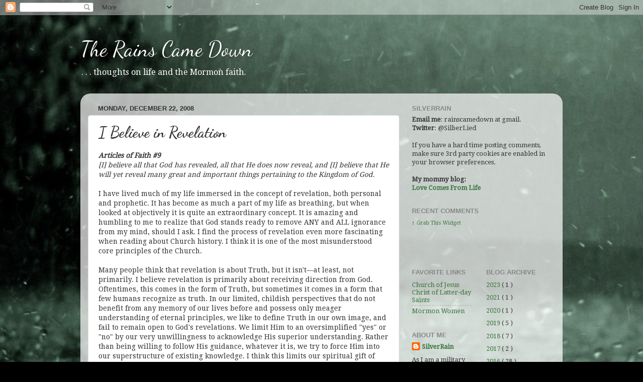

--- FILE ---
content_type: text/javascript; charset=UTF-8
request_url: https://rainscamedown.blogspot.com/feeds/comments/default?alt=json-in-script&callback=showrecentcomments
body_size: 8042
content:
// API callback
showrecentcomments({"version":"1.0","encoding":"UTF-8","feed":{"xmlns":"http://www.w3.org/2005/Atom","xmlns$openSearch":"http://a9.com/-/spec/opensearchrss/1.0/","xmlns$gd":"http://schemas.google.com/g/2005","id":{"$t":"tag:blogger.com,1999:blog-3270245506969727628.comments"},"updated":{"$t":"2024-03-27T06:51:19.327-06:00"},"title":{"type":"text","$t":"The Rains Came Down"},"link":[{"rel":"http://schemas.google.com/g/2005#feed","type":"application/atom+xml","href":"https:\/\/rainscamedown.blogspot.com\/feeds\/comments\/default"},{"rel":"self","type":"application/atom+xml","href":"https:\/\/www.blogger.com\/feeds\/3270245506969727628\/comments\/default?alt=json-in-script"},{"rel":"alternate","type":"text/html","href":"http:\/\/rainscamedown.blogspot.com\/"},{"rel":"hub","href":"http://pubsubhubbub.appspot.com/"},{"rel":"next","type":"application/atom+xml","href":"https:\/\/www.blogger.com\/feeds\/3270245506969727628\/comments\/default?alt=json-in-script\u0026start-index=26\u0026max-results=25"}],"author":[{"name":{"$t":"SilverRain"},"uri":{"$t":"http:\/\/www.blogger.com\/profile\/00580230961425635077"},"email":{"$t":"noreply@blogger.com"},"gd$image":{"rel":"http://schemas.google.com/g/2005#thumbnail","width":"16","height":"16","src":"https:\/\/img1.blogblog.com\/img\/b16-rounded.gif"}}],"generator":{"version":"7.00","uri":"http://www.blogger.com","$t":"Blogger"},"openSearch$totalResults":{"$t":"2318"},"openSearch$startIndex":{"$t":"1"},"openSearch$itemsPerPage":{"$t":"25"},"entry":[{"id":{"$t":"tag:blogger.com,1999:blog-3270245506969727628.post-2300067462486113096"},"published":{"$t":"2023-04-25T18:08:43.163-06:00"},"updated":{"$t":"2023-04-25T18:08:43.163-06:00"},"title":{"type":"text","$t":"I completely understand and empathize with you per..."},"summary":{"type":"text","$t":"I completely understand and empathize with you perspective here. Peace be the journey. - Matt W. from newcoolthang"},"link":[{"rel":"edit","type":"application/atom+xml","href":"https:\/\/www.blogger.com\/feeds\/3270245506969727628\/2732971483391480478\/comments\/default\/2300067462486113096"},{"rel":"self","type":"application/atom+xml","href":"https:\/\/www.blogger.com\/feeds\/3270245506969727628\/2732971483391480478\/comments\/default\/2300067462486113096"},{"rel":"alternate","type":"text/html","href":"https:\/\/rainscamedown.blogspot.com\/2023\/04\/the-pain-of-shining-light.html?showComment=1682467723163#c2300067462486113096","title":""}],"author":[{"name":{"$t":"Larke Witten"},"uri":{"$t":"https:\/\/www.blogger.com\/profile\/00446106361530533179"},"email":{"$t":"noreply@blogger.com"},"gd$image":{"rel":"http://schemas.google.com/g/2005#thumbnail","width":"16","height":"16","src":"https:\/\/img1.blogblog.com\/img\/b16-rounded.gif"}}],"thr$in-reply-to":{"xmlns$thr":"http://purl.org/syndication/thread/1.0","href":"https:\/\/rainscamedown.blogspot.com\/2023\/04\/the-pain-of-shining-light.html","ref":"tag:blogger.com,1999:blog-3270245506969727628.post-2732971483391480478","source":"http://www.blogger.com/feeds/3270245506969727628/posts/default/2732971483391480478","type":"text/html"},"gd$extendedProperty":[{"name":"blogger.itemClass","value":"pid-1222365156"},{"name":"blogger.displayTime","value":"Apr 25, 2023, 6:08:00 PM"}]},{"id":{"$t":"tag:blogger.com,1999:blog-3270245506969727628.post-5381954585317793639"},"published":{"$t":"2022-03-03T07:59:35.577-07:00"},"updated":{"$t":"2022-03-03T07:59:35.577-07:00"},"title":{"type":"text","$t":"One thing that you might find interesting is the o..."},"summary":{"type":"text","$t":"One thing that you might find interesting is the origin of the couplet about obedience and exact obedience:\u003Cbr \/\u003E\u003Cbr \/\u003EAccording to Tanner Skousen, the phrase in question was spoken at an MTC talk given by Wendy Watson Nelson (not Elder) in May of 2011.\u003Cbr \/\u003E\u003Cbr \/\u003Ehttp:\/\/www.missionsite.net\/eldertannerskousen\/viewletter\/105446\u003Cbr \/\u003E\u003Cbr \/\u003EElder Nelson’s use of the same phrase shows up in a talk "},"link":[{"rel":"edit","type":"application/atom+xml","href":"https:\/\/www.blogger.com\/feeds\/3270245506969727628\/7855853015158764347\/comments\/default\/5381954585317793639"},{"rel":"self","type":"application/atom+xml","href":"https:\/\/www.blogger.com\/feeds\/3270245506969727628\/7855853015158764347\/comments\/default\/5381954585317793639"},{"rel":"alternate","type":"text/html","href":"https:\/\/rainscamedown.blogspot.com\/2020\/04\/why-you-cant-fast-your-way-into-getting.html?showComment=1646319575577#c5381954585317793639","title":""}],"author":[{"name":{"$t":"Mary Bliss"},"uri":{"$t":"https:\/\/www.blogger.com\/profile\/08273585058125450521"},"email":{"$t":"noreply@blogger.com"},"gd$image":{"rel":"http://schemas.google.com/g/2005#thumbnail","width":"16","height":"16","src":"https:\/\/img1.blogblog.com\/img\/b16-rounded.gif"}}],"thr$in-reply-to":{"xmlns$thr":"http://purl.org/syndication/thread/1.0","href":"https:\/\/rainscamedown.blogspot.com\/2020\/04\/why-you-cant-fast-your-way-into-getting.html","ref":"tag:blogger.com,1999:blog-3270245506969727628.post-7855853015158764347","source":"http://www.blogger.com/feeds/3270245506969727628/posts/default/7855853015158764347","type":"text/html"},"gd$extendedProperty":[{"name":"blogger.itemClass","value":"pid-901908885"},{"name":"blogger.displayTime","value":"Mar 3, 2022, 7:59:00 AM"}]},{"id":{"$t":"tag:blogger.com,1999:blog-3270245506969727628.post-2867364149027720987"},"published":{"$t":"2021-10-02T04:25:57.870-06:00"},"updated":{"$t":"2021-10-02T04:25:57.870-06:00"},"title":{"type":"text","$t":"Thank you for sharing this. "},"summary":{"type":"text","$t":"Thank you for sharing this. "},"link":[{"rel":"edit","type":"application/atom+xml","href":"https:\/\/www.blogger.com\/feeds\/3270245506969727628\/4847126201704503536\/comments\/default\/2867364149027720987"},{"rel":"self","type":"application/atom+xml","href":"https:\/\/www.blogger.com\/feeds\/3270245506969727628\/4847126201704503536\/comments\/default\/2867364149027720987"},{"rel":"alternate","type":"text/html","href":"https:\/\/rainscamedown.blogspot.com\/2021\/08\/trowels-and-muskets.html?showComment=1633170357870#c2867364149027720987","title":""}],"author":[{"name":{"$t":"Stephen R Marsh."},"uri":{"$t":"https:\/\/www.blogger.com\/profile\/05797815983666267602"},"email":{"$t":"noreply@blogger.com"},"gd$image":{"rel":"http://schemas.google.com/g/2005#thumbnail","width":"16","height":"16","src":"https:\/\/img1.blogblog.com\/img\/b16-rounded.gif"}}],"thr$in-reply-to":{"xmlns$thr":"http://purl.org/syndication/thread/1.0","href":"https:\/\/rainscamedown.blogspot.com\/2021\/08\/trowels-and-muskets.html","ref":"tag:blogger.com,1999:blog-3270245506969727628.post-4847126201704503536","source":"http://www.blogger.com/feeds/3270245506969727628/posts/default/4847126201704503536","type":"text/html"},"gd$extendedProperty":[{"name":"blogger.itemClass","value":"pid-2062004357"},{"name":"blogger.displayTime","value":"Oct 2, 2021, 4:25:00 AM"}]},{"id":{"$t":"tag:blogger.com,1999:blog-3270245506969727628.post-1633757324718771409"},"published":{"$t":"2021-09-02T01:14:04.653-06:00"},"updated":{"$t":"2021-09-02T01:14:04.653-06:00"},"title":{"type":"text","$t":"Thank you for sharing this. These are my feelings ..."},"summary":{"type":"text","$t":"Thank you for sharing this. These are my feelings exactly, but I could never find the right words. We are all broken in some way but you must never feel that you are beyond God\u0026#39;s love and infinite power to heal."},"link":[{"rel":"edit","type":"application/atom+xml","href":"https:\/\/www.blogger.com\/feeds\/3270245506969727628\/4847126201704503536\/comments\/default\/1633757324718771409"},{"rel":"self","type":"application/atom+xml","href":"https:\/\/www.blogger.com\/feeds\/3270245506969727628\/4847126201704503536\/comments\/default\/1633757324718771409"},{"rel":"alternate","type":"text/html","href":"https:\/\/rainscamedown.blogspot.com\/2021\/08\/trowels-and-muskets.html?showComment=1630566844653#c1633757324718771409","title":""}],"author":[{"name":{"$t":"Greg Hendricks"},"uri":{"$t":"https:\/\/www.blogger.com\/profile\/07645043081238333694"},"email":{"$t":"noreply@blogger.com"},"gd$image":{"rel":"http://schemas.google.com/g/2005#thumbnail","width":"16","height":"16","src":"https:\/\/img1.blogblog.com\/img\/b16-rounded.gif"}}],"thr$in-reply-to":{"xmlns$thr":"http://purl.org/syndication/thread/1.0","href":"https:\/\/rainscamedown.blogspot.com\/2021\/08\/trowels-and-muskets.html","ref":"tag:blogger.com,1999:blog-3270245506969727628.post-4847126201704503536","source":"http://www.blogger.com/feeds/3270245506969727628/posts/default/4847126201704503536","type":"text/html"},"gd$extendedProperty":[{"name":"blogger.itemClass","value":"pid-327811095"},{"name":"blogger.displayTime","value":"Sep 2, 2021, 1:14:00 AM"}]},{"id":{"$t":"tag:blogger.com,1999:blog-3270245506969727628.post-6041830143070587009"},"published":{"$t":"2021-08-31T11:38:43.750-06:00"},"updated":{"$t":"2021-08-31T11:38:43.750-06:00"},"title":{"type":"text","$t":"Way to persevere!"},"summary":{"type":"text","$t":"Way to persevere!"},"link":[{"rel":"edit","type":"application/atom+xml","href":"https:\/\/www.blogger.com\/feeds\/3270245506969727628\/4847126201704503536\/comments\/default\/6041830143070587009"},{"rel":"self","type":"application/atom+xml","href":"https:\/\/www.blogger.com\/feeds\/3270245506969727628\/4847126201704503536\/comments\/default\/6041830143070587009"},{"rel":"alternate","type":"text/html","href":"https:\/\/rainscamedown.blogspot.com\/2021\/08\/trowels-and-muskets.html?showComment=1630431523750#c6041830143070587009","title":""}],"author":[{"name":{"$t":"Roger Pack"},"uri":{"$t":"https:\/\/www.blogger.com\/profile\/01578246846716577925"},"email":{"$t":"noreply@blogger.com"},"gd$image":{"rel":"http://schemas.google.com/g/2005#thumbnail","width":"16","height":"16","src":"https:\/\/img1.blogblog.com\/img\/b16-rounded.gif"}}],"thr$in-reply-to":{"xmlns$thr":"http://purl.org/syndication/thread/1.0","href":"https:\/\/rainscamedown.blogspot.com\/2021\/08\/trowels-and-muskets.html","ref":"tag:blogger.com,1999:blog-3270245506969727628.post-4847126201704503536","source":"http://www.blogger.com/feeds/3270245506969727628/posts/default/4847126201704503536","type":"text/html"},"gd$extendedProperty":[{"name":"blogger.itemClass","value":"pid-1540352809"},{"name":"blogger.displayTime","value":"Aug 31, 2021, 11:38:00 AM"}]},{"id":{"$t":"tag:blogger.com,1999:blog-3270245506969727628.post-305075050413501875"},"published":{"$t":"2020-10-14T16:50:11.217-06:00"},"updated":{"$t":"2020-10-14T16:50:11.217-06:00"},"title":{"type":"text","$t":"Well said."},"summary":{"type":"text","$t":"Well said."},"link":[{"rel":"edit","type":"application/atom+xml","href":"https:\/\/www.blogger.com\/feeds\/3270245506969727628\/7855853015158764347\/comments\/default\/305075050413501875"},{"rel":"self","type":"application/atom+xml","href":"https:\/\/www.blogger.com\/feeds\/3270245506969727628\/7855853015158764347\/comments\/default\/305075050413501875"},{"rel":"alternate","type":"text/html","href":"https:\/\/rainscamedown.blogspot.com\/2020\/04\/why-you-cant-fast-your-way-into-getting.html?showComment=1602715811217#c305075050413501875","title":""}],"author":[{"name":{"$t":"Yvonne Stephenson"},"uri":{"$t":"https:\/\/www.blogger.com\/profile\/14604335434167862809"},"email":{"$t":"noreply@blogger.com"},"gd$image":{"rel":"http://schemas.google.com/g/2005#thumbnail","width":"23","height":"32","src":"\/\/blogger.googleusercontent.com\/img\/b\/R29vZ2xl\/AVvXsEg87todI3GvdJ5gW1oacqBZU5xt7zjVeoz1WhFL-bHI5yJhP3TIe9RnCQ6Ic4kdlvXdg3_x-Wa9eOgknl-hncLi5WutqtwiaYvuVvufEpw31lHclHv61783T-2ZINnwEw\/s113\/20150519_152707+Yvonne.webp"}}],"thr$in-reply-to":{"xmlns$thr":"http://purl.org/syndication/thread/1.0","href":"https:\/\/rainscamedown.blogspot.com\/2020\/04\/why-you-cant-fast-your-way-into-getting.html","ref":"tag:blogger.com,1999:blog-3270245506969727628.post-7855853015158764347","source":"http://www.blogger.com/feeds/3270245506969727628/posts/default/7855853015158764347","type":"text/html"},"gd$extendedProperty":[{"name":"blogger.itemClass","value":"pid-757930714"},{"name":"blogger.displayTime","value":"Oct 14, 2020, 4:50:00 PM"}]},{"id":{"$t":"tag:blogger.com,1999:blog-3270245506969727628.post-8751140698519106304"},"published":{"$t":"2020-09-07T20:35:14.168-06:00"},"updated":{"$t":"2020-09-07T20:35:14.168-06:00"},"title":{"type":"text","$t":"Well, it is now September.  I wish we could say th..."},"summary":{"type":"text","$t":"Well, it is now September.  I wish we could say this worked, but we probably won\u0026#39;t hear about this fast for a while.  "},"link":[{"rel":"edit","type":"application/atom+xml","href":"https:\/\/www.blogger.com\/feeds\/3270245506969727628\/7855853015158764347\/comments\/default\/8751140698519106304"},{"rel":"self","type":"application/atom+xml","href":"https:\/\/www.blogger.com\/feeds\/3270245506969727628\/7855853015158764347\/comments\/default\/8751140698519106304"},{"rel":"alternate","type":"text/html","href":"https:\/\/rainscamedown.blogspot.com\/2020\/04\/why-you-cant-fast-your-way-into-getting.html?showComment=1599532514168#c8751140698519106304","title":""}],"author":[{"name":{"$t":"BrianG"},"uri":{"$t":"https:\/\/www.blogger.com\/profile\/11883278789876067947"},"email":{"$t":"noreply@blogger.com"},"gd$image":{"rel":"http://schemas.google.com/g/2005#thumbnail","width":"16","height":"16","src":"https:\/\/img1.blogblog.com\/img\/b16-rounded.gif"}}],"thr$in-reply-to":{"xmlns$thr":"http://purl.org/syndication/thread/1.0","href":"https:\/\/rainscamedown.blogspot.com\/2020\/04\/why-you-cant-fast-your-way-into-getting.html","ref":"tag:blogger.com,1999:blog-3270245506969727628.post-7855853015158764347","source":"http://www.blogger.com/feeds/3270245506969727628/posts/default/7855853015158764347","type":"text/html"},"gd$extendedProperty":[{"name":"blogger.itemClass","value":"pid-339984660"},{"name":"blogger.displayTime","value":"Sep 7, 2020, 8:35:00 PM"}]},{"id":{"$t":"tag:blogger.com,1999:blog-3270245506969727628.post-1066036663323739997"},"published":{"$t":"2020-08-28T07:52:48.066-06:00"},"updated":{"$t":"2020-08-28T07:52:48.066-06:00"},"title":{"type":"text","$t":"No, it means the marriage is dead and you should e..."},"summary":{"type":"text","$t":"No, it means the marriage is dead and you should either decide to fix it or decide to leave. There is no justification for cheating."},"link":[{"rel":"edit","type":"application/atom+xml","href":"https:\/\/www.blogger.com\/feeds\/3270245506969727628\/6257173986033857772\/comments\/default\/1066036663323739997"},{"rel":"self","type":"application/atom+xml","href":"https:\/\/www.blogger.com\/feeds\/3270245506969727628\/6257173986033857772\/comments\/default\/1066036663323739997"},{"rel":"alternate","type":"text/html","href":"https:\/\/rainscamedown.blogspot.com\/2010\/02\/cheating-and-abuse.html?showComment=1598622768066#c1066036663323739997","title":""},{"rel":"related","type":"application/atom+xml","href":"https:\/\/www.blogger.com\/feeds\/3270245506969727628\/6257173986033857772\/comments\/default\/3250761462150017885"}],"author":[{"name":{"$t":"Jump"},"uri":{"$t":"https:\/\/www.blogger.com\/profile\/02134762993913873794"},"email":{"$t":"noreply@blogger.com"},"gd$image":{"rel":"http://schemas.google.com/g/2005#thumbnail","width":"28","height":"32","src":"\/\/blogger.googleusercontent.com\/img\/b\/R29vZ2xl\/AVvXsEjcFXAMtNEG8V5aMnCQPQoSL_K1Vk9coroUHYto7ecuXoz_qujMhpc99GleQYyo1OawqO2pCn_mM8kZ1gptu9mJRdRxLsqZ-FVZtHzrRW2dmRIVgOG5tNi3NAc7Ntjp9A\/s220\/jump.jpg"}}],"thr$in-reply-to":{"xmlns$thr":"http://purl.org/syndication/thread/1.0","href":"https:\/\/rainscamedown.blogspot.com\/2010\/02\/cheating-and-abuse.html","ref":"tag:blogger.com,1999:blog-3270245506969727628.post-6257173986033857772","source":"http://www.blogger.com/feeds/3270245506969727628/posts/default/6257173986033857772","type":"text/html"},"gd$extendedProperty":[{"name":"blogger.itemClass","value":"pid-2119666873"},{"name":"blogger.displayTime","value":"Aug 28, 2020, 7:52:00 AM"}]},{"id":{"$t":"tag:blogger.com,1999:blog-3270245506969727628.post-8660681246706479015"},"published":{"$t":"2020-08-28T07:22:44.457-06:00"},"updated":{"$t":"2020-08-28T07:22:44.457-06:00"},"title":{"type":"text","$t":"I would point out that marrying just for appearanc..."},"summary":{"type":"text","$t":"I would point out that marrying just for appearance will usually result in suffering for the man in question (ask anyone who made the mistake of marrying a gold-digger just because she was pretty when they first met). \u003Cbr \/\u003E\u003Cbr \/\u003EWhen these days it\u0026#39;s so easy to upgrade your natural looks via makeup, surgery, diet, gym, etc, choosing a partner just for appearance is idiotic. You can buy beauty"},"link":[{"rel":"edit","type":"application/atom+xml","href":"https:\/\/www.blogger.com\/feeds\/3270245506969727628\/3122463305856093752\/comments\/default\/8660681246706479015"},{"rel":"self","type":"application/atom+xml","href":"https:\/\/www.blogger.com\/feeds\/3270245506969727628\/3122463305856093752\/comments\/default\/8660681246706479015"},{"rel":"alternate","type":"text/html","href":"https:\/\/rainscamedown.blogspot.com\/2013\/11\/dear-men-youre-breaking-our-hearts.html?showComment=1598620964457#c8660681246706479015","title":""}],"author":[{"name":{"$t":"Jump"},"uri":{"$t":"https:\/\/www.blogger.com\/profile\/02134762993913873794"},"email":{"$t":"noreply@blogger.com"},"gd$image":{"rel":"http://schemas.google.com/g/2005#thumbnail","width":"28","height":"32","src":"\/\/blogger.googleusercontent.com\/img\/b\/R29vZ2xl\/AVvXsEjcFXAMtNEG8V5aMnCQPQoSL_K1Vk9coroUHYto7ecuXoz_qujMhpc99GleQYyo1OawqO2pCn_mM8kZ1gptu9mJRdRxLsqZ-FVZtHzrRW2dmRIVgOG5tNi3NAc7Ntjp9A\/s220\/jump.jpg"}}],"thr$in-reply-to":{"xmlns$thr":"http://purl.org/syndication/thread/1.0","href":"https:\/\/rainscamedown.blogspot.com\/2013\/11\/dear-men-youre-breaking-our-hearts.html","ref":"tag:blogger.com,1999:blog-3270245506969727628.post-3122463305856093752","source":"http://www.blogger.com/feeds/3270245506969727628/posts/default/3122463305856093752","type":"text/html"},"gd$extendedProperty":[{"name":"blogger.itemClass","value":"pid-2119666873"},{"name":"blogger.displayTime","value":"Aug 28, 2020, 7:22:00 AM"}]},{"id":{"$t":"tag:blogger.com,1999:blog-3270245506969727628.post-2752079720435657765"},"published":{"$t":"2020-08-28T06:55:05.555-06:00"},"updated":{"$t":"2020-08-28T06:55:05.555-06:00"},"title":{"type":"text","$t":"I know it\u0026#39;s been a few years, but thank you fo..."},"summary":{"type":"text","$t":"I know it\u0026#39;s been a few years, but thank you for writing this. I\u0026#39;ve spent most of my life watching lazy, arrogant, parasitic, evil people getting things handed to them on a plate. In comparison, I have tried to do everything the \u0026#39;right\u0026#39; way, have worked myself into the ground, have received practically no support or help from anyone, and I have none of the things I wanted in life. "},"link":[{"rel":"edit","type":"application/atom+xml","href":"https:\/\/www.blogger.com\/feeds\/3270245506969727628\/5946568656932522847\/comments\/default\/2752079720435657765"},{"rel":"self","type":"application/atom+xml","href":"https:\/\/www.blogger.com\/feeds\/3270245506969727628\/5946568656932522847\/comments\/default\/2752079720435657765"},{"rel":"alternate","type":"text/html","href":"https:\/\/rainscamedown.blogspot.com\/2016\/09\/the-non-prodigal-one.html?showComment=1598619305555#c2752079720435657765","title":""}],"author":[{"name":{"$t":"Jump"},"uri":{"$t":"https:\/\/www.blogger.com\/profile\/02134762993913873794"},"email":{"$t":"noreply@blogger.com"},"gd$image":{"rel":"http://schemas.google.com/g/2005#thumbnail","width":"28","height":"32","src":"\/\/blogger.googleusercontent.com\/img\/b\/R29vZ2xl\/AVvXsEjcFXAMtNEG8V5aMnCQPQoSL_K1Vk9coroUHYto7ecuXoz_qujMhpc99GleQYyo1OawqO2pCn_mM8kZ1gptu9mJRdRxLsqZ-FVZtHzrRW2dmRIVgOG5tNi3NAc7Ntjp9A\/s220\/jump.jpg"}}],"thr$in-reply-to":{"xmlns$thr":"http://purl.org/syndication/thread/1.0","href":"https:\/\/rainscamedown.blogspot.com\/2016\/09\/the-non-prodigal-one.html","ref":"tag:blogger.com,1999:blog-3270245506969727628.post-5946568656932522847","source":"http://www.blogger.com/feeds/3270245506969727628/posts/default/5946568656932522847","type":"text/html"},"gd$extendedProperty":[{"name":"blogger.itemClass","value":"pid-2119666873"},{"name":"blogger.displayTime","value":"Aug 28, 2020, 6:55:00 AM"}]},{"id":{"$t":"tag:blogger.com,1999:blog-3270245506969727628.post-9189655541816726349"},"published":{"$t":"2020-05-27T12:16:37.387-06:00"},"updated":{"$t":"2020-05-27T12:16:37.387-06:00"},"title":{"type":"text","$t":"SilverRain. You articulated something I have come ..."},"summary":{"type":"text","$t":"SilverRain. You articulated something I have come to understand over the years. God will do what He knows to be best in most cases when our prayers for whatever cause ascend to Him. My wife and I pray nightly for an end to the current pandemic. I pray nightly asking God to heal my wife of the problems she has with her degenerating hip. Neither petition has been granted. It is not something I "},"link":[{"rel":"edit","type":"application/atom+xml","href":"https:\/\/www.blogger.com\/feeds\/3270245506969727628\/7855853015158764347\/comments\/default\/9189655541816726349"},{"rel":"self","type":"application/atom+xml","href":"https:\/\/www.blogger.com\/feeds\/3270245506969727628\/7855853015158764347\/comments\/default\/9189655541816726349"},{"rel":"alternate","type":"text/html","href":"https:\/\/rainscamedown.blogspot.com\/2020\/04\/why-you-cant-fast-your-way-into-getting.html?showComment=1590603397387#c9189655541816726349","title":""}],"author":[{"name":{"$t":"Glenn Thigpen"},"uri":{"$t":"https:\/\/www.blogger.com\/profile\/16289698106336334148"},"email":{"$t":"noreply@blogger.com"},"gd$image":{"rel":"http://schemas.google.com/g/2005#thumbnail","width":"16","height":"16","src":"https:\/\/img1.blogblog.com\/img\/b16-rounded.gif"}}],"thr$in-reply-to":{"xmlns$thr":"http://purl.org/syndication/thread/1.0","href":"https:\/\/rainscamedown.blogspot.com\/2020\/04\/why-you-cant-fast-your-way-into-getting.html","ref":"tag:blogger.com,1999:blog-3270245506969727628.post-7855853015158764347","source":"http://www.blogger.com/feeds/3270245506969727628/posts/default/7855853015158764347","type":"text/html"},"gd$extendedProperty":[{"name":"blogger.itemClass","value":"pid-641741898"},{"name":"blogger.displayTime","value":"May 27, 2020, 12:16:00 PM"}]},{"id":{"$t":"tag:blogger.com,1999:blog-3270245506969727628.post-1391175369806292634"},"published":{"$t":"2020-05-09T16:09:05.169-06:00"},"updated":{"$t":"2020-05-09T16:09:05.169-06:00"},"title":{"type":"text","$t":"This is not the first article I\u0026#39;ve read here, ..."},"summary":{"type":"text","$t":"This is not the first article I\u0026#39;ve read here, and even though it\u0026#39;s been a while, I find myself once again thinking, this feels honest, courageous, intelligent and very insightful.  Making it a point to come back here more often.  Thank you for sharing your thought provoking and inspiring insights."},"link":[{"rel":"edit","type":"application/atom+xml","href":"https:\/\/www.blogger.com\/feeds\/3270245506969727628\/7855853015158764347\/comments\/default\/1391175369806292634"},{"rel":"self","type":"application/atom+xml","href":"https:\/\/www.blogger.com\/feeds\/3270245506969727628\/7855853015158764347\/comments\/default\/1391175369806292634"},{"rel":"alternate","type":"text/html","href":"https:\/\/rainscamedown.blogspot.com\/2020\/04\/why-you-cant-fast-your-way-into-getting.html?showComment=1589062145169#c1391175369806292634","title":""}],"author":[{"name":{"$t":"Rui Belo"},"uri":{"$t":"https:\/\/www.blogger.com\/profile\/14498421327217189607"},"email":{"$t":"noreply@blogger.com"},"gd$image":{"rel":"http://schemas.google.com/g/2005#thumbnail","width":"16","height":"16","src":"https:\/\/img1.blogblog.com\/img\/b16-rounded.gif"}}],"thr$in-reply-to":{"xmlns$thr":"http://purl.org/syndication/thread/1.0","href":"https:\/\/rainscamedown.blogspot.com\/2020\/04\/why-you-cant-fast-your-way-into-getting.html","ref":"tag:blogger.com,1999:blog-3270245506969727628.post-7855853015158764347","source":"http://www.blogger.com/feeds/3270245506969727628/posts/default/7855853015158764347","type":"text/html"},"gd$extendedProperty":[{"name":"blogger.itemClass","value":"pid-340974815"},{"name":"blogger.displayTime","value":"May 9, 2020, 4:09:00 PM"}]},{"id":{"$t":"tag:blogger.com,1999:blog-3270245506969727628.post-7342390805472818013"},"published":{"$t":"2020-04-10T16:41:06.198-06:00"},"updated":{"$t":"2020-04-10T16:41:06.198-06:00"},"title":{"type":"text","$t":"Wonderful  Inspiring and educational and just wond..."},"summary":{"type":"text","$t":"Wonderful  Inspiring and educational and just wonderful!  \u003Cbr \/\u003E"},"link":[{"rel":"edit","type":"application/atom+xml","href":"https:\/\/www.blogger.com\/feeds\/3270245506969727628\/7855853015158764347\/comments\/default\/7342390805472818013"},{"rel":"self","type":"application/atom+xml","href":"https:\/\/www.blogger.com\/feeds\/3270245506969727628\/7855853015158764347\/comments\/default\/7342390805472818013"},{"rel":"alternate","type":"text/html","href":"https:\/\/rainscamedown.blogspot.com\/2020\/04\/why-you-cant-fast-your-way-into-getting.html?showComment=1586558466198#c7342390805472818013","title":""}],"author":[{"name":{"$t":"Mitsy"},"uri":{"$t":"https:\/\/www.blogger.com\/profile\/18120978054349965046"},"email":{"$t":"noreply@blogger.com"},"gd$image":{"rel":"http://schemas.google.com/g/2005#thumbnail","width":"16","height":"16","src":"https:\/\/img1.blogblog.com\/img\/b16-rounded.gif"}}],"thr$in-reply-to":{"xmlns$thr":"http://purl.org/syndication/thread/1.0","href":"https:\/\/rainscamedown.blogspot.com\/2020\/04\/why-you-cant-fast-your-way-into-getting.html","ref":"tag:blogger.com,1999:blog-3270245506969727628.post-7855853015158764347","source":"http://www.blogger.com/feeds/3270245506969727628/posts/default/7855853015158764347","type":"text/html"},"gd$extendedProperty":[{"name":"blogger.itemClass","value":"pid-1082568268"},{"name":"blogger.displayTime","value":"Apr 10, 2020, 4:41:00 PM"}]},{"id":{"$t":"tag:blogger.com,1999:blog-3270245506969727628.post-1279074096523995678"},"published":{"$t":"2019-09-16T10:14:02.344-06:00"},"updated":{"$t":"2019-09-16T10:14:02.344-06:00"},"title":{"type":"text","$t":"Had totally missed the cherry picking of Matt 18:6..."},"summary":{"type":"text","$t":"Had totally missed the cherry picking of Matt 18:6. Thank you for that clarification and for this entire post. "},"link":[{"rel":"edit","type":"application/atom+xml","href":"https:\/\/www.blogger.com\/feeds\/3270245506969727628\/7204690772508656997\/comments\/default\/1279074096523995678"},{"rel":"self","type":"application/atom+xml","href":"https:\/\/www.blogger.com\/feeds\/3270245506969727628\/7204690772508656997\/comments\/default\/1279074096523995678"},{"rel":"alternate","type":"text/html","href":"https:\/\/rainscamedown.blogspot.com\/2019\/08\/child-abuse-and-new-training-module.html?showComment=1568650442344#c1279074096523995678","title":""}],"author":[{"name":{"$t":"AJ"},"uri":{"$t":"https:\/\/www.blogger.com\/profile\/01894724338557740825"},"email":{"$t":"noreply@blogger.com"},"gd$image":{"rel":"http://schemas.google.com/g/2005#thumbnail","width":"16","height":"16","src":"https:\/\/img1.blogblog.com\/img\/b16-rounded.gif"}}],"thr$in-reply-to":{"xmlns$thr":"http://purl.org/syndication/thread/1.0","href":"https:\/\/rainscamedown.blogspot.com\/2019\/08\/child-abuse-and-new-training-module.html","ref":"tag:blogger.com,1999:blog-3270245506969727628.post-7204690772508656997","source":"http://www.blogger.com/feeds/3270245506969727628/posts/default/7204690772508656997","type":"text/html"},"gd$extendedProperty":[{"name":"blogger.itemClass","value":"pid-1342934749"},{"name":"blogger.displayTime","value":"Sep 16, 2019, 10:14:00 AM"}]},{"id":{"$t":"tag:blogger.com,1999:blog-3270245506969727628.post-1105178088201630595"},"published":{"$t":"2019-08-25T15:36:02.922-06:00"},"updated":{"$t":"2019-08-25T15:36:02.922-06:00"},"title":{"type":"text","$t":"I do not give advise very often. However I know ho..."},"summary":{"type":"text","$t":"I do not give advise very often. However I know how it feels to be in a situation where children decide they are going to make their own decisions. It hurts terribly. What I did to get past it and into the light again was to write letters I did not mail. I wrote some that I did mail. I studied books that talked about what it is possible to do. I studied the scriptures, and I never talked about "},"link":[{"rel":"edit","type":"application/atom+xml","href":"https:\/\/www.blogger.com\/feeds\/3270245506969727628\/260337809822584764\/comments\/default\/1105178088201630595"},{"rel":"self","type":"application/atom+xml","href":"https:\/\/www.blogger.com\/feeds\/3270245506969727628\/260337809822584764\/comments\/default\/1105178088201630595"},{"rel":"alternate","type":"text/html","href":"https:\/\/rainscamedown.blogspot.com\/2019\/07\/when-charity-causes-death.html?showComment=1566768962922#c1105178088201630595","title":""}],"author":[{"name":{"$t":"Yvonne Stephenson"},"uri":{"$t":"https:\/\/www.blogger.com\/profile\/14604335434167862809"},"email":{"$t":"noreply@blogger.com"},"gd$image":{"rel":"http://schemas.google.com/g/2005#thumbnail","width":"23","height":"32","src":"\/\/blogger.googleusercontent.com\/img\/b\/R29vZ2xl\/AVvXsEg87todI3GvdJ5gW1oacqBZU5xt7zjVeoz1WhFL-bHI5yJhP3TIe9RnCQ6Ic4kdlvXdg3_x-Wa9eOgknl-hncLi5WutqtwiaYvuVvufEpw31lHclHv61783T-2ZINnwEw\/s113\/20150519_152707+Yvonne.webp"}}],"thr$in-reply-to":{"xmlns$thr":"http://purl.org/syndication/thread/1.0","href":"https:\/\/rainscamedown.blogspot.com\/2019\/07\/when-charity-causes-death.html","ref":"tag:blogger.com,1999:blog-3270245506969727628.post-260337809822584764","source":"http://www.blogger.com/feeds/3270245506969727628/posts/default/260337809822584764","type":"text/html"},"gd$extendedProperty":[{"name":"blogger.itemClass","value":"pid-757930714"},{"name":"blogger.displayTime","value":"Aug 25, 2019, 3:36:00 PM"}]},{"id":{"$t":"tag:blogger.com,1999:blog-3270245506969727628.post-5994065504501549860"},"published":{"$t":"2019-08-12T06:51:33.432-06:00"},"updated":{"$t":"2019-08-12T06:51:33.432-06:00"},"title":{"type":"text","$t":"\u0026quot;I see no promises for me that can be fulfill..."},"summary":{"type":"text","$t":"\u0026quot;I see no promises for me that can be fulfilled in this life or the next.\u0026quot;\u003Cbr \/\u003E\u003Cbr \/\u003EHang in there. D\u0026amp;C 76:5-10. https:\/\/www.churchofjesuschrist.org\/study\/scriptures\/dc-testament\/dc\/76.5-10?lang=eng#p5"},"link":[{"rel":"edit","type":"application/atom+xml","href":"https:\/\/www.blogger.com\/feeds\/3270245506969727628\/3298950052994533863\/comments\/default\/5994065504501549860"},{"rel":"self","type":"application/atom+xml","href":"https:\/\/www.blogger.com\/feeds\/3270245506969727628\/3298950052994533863\/comments\/default\/5994065504501549860"},{"rel":"alternate","type":"text/html","href":"https:\/\/rainscamedown.blogspot.com\/2019\/08\/i-samaritan.html?showComment=1565614293432#c5994065504501549860","title":""}],"author":[{"name":{"$t":"anonymous"},"uri":{"$t":"https:\/\/www.blogger.com\/profile\/06085676567299530414"},"email":{"$t":"noreply@blogger.com"},"gd$image":{"rel":"http://schemas.google.com/g/2005#thumbnail","width":"32","height":"31","src":"\/\/blogger.googleusercontent.com\/img\/b\/R29vZ2xl\/AVvXsEg8GDJayZsY07eFseTbgoCRRSvgSN5mxnDUM_d_1RW5K1jwtzKxomsE_uXnd_JwivzubMLZqzfO718HXuFqcFGILymzBlCe7QaGnxuMOT0IMRV4sAWWSSYf63fFjs2Rgg\/s116\/Screen+Shot+2021-08-31+at+12.51.15+PM.png"}}],"thr$in-reply-to":{"xmlns$thr":"http://purl.org/syndication/thread/1.0","href":"https:\/\/rainscamedown.blogspot.com\/2019\/08\/i-samaritan.html","ref":"tag:blogger.com,1999:blog-3270245506969727628.post-3298950052994533863","source":"http://www.blogger.com/feeds/3270245506969727628/posts/default/3298950052994533863","type":"text/html"},"gd$extendedProperty":[{"name":"blogger.itemClass","value":"pid-1633286713"},{"name":"blogger.displayTime","value":"Aug 12, 2019, 6:51:00 AM"}]},{"id":{"$t":"tag:blogger.com,1999:blog-3270245506969727628.post-1618583004291292175"},"published":{"$t":"2019-08-11T17:52:37.496-06:00"},"updated":{"$t":"2019-08-11T17:52:37.496-06:00"},"title":{"type":"text","$t":"I agree with the shy guy, violence,is probably not..."},"summary":{"type":"text","$t":"I agree with the shy guy, violence,is probably not the right word.  Having worked with perpetrators, direct and so called indirect victims, I think the right word is terrorism.  Some might think that waters down the term.  Still the purpose of terrorism is to dissuade, punish or hurt not just in the moment but so that EVERY choice forward is shaded by the act.  While I appreciate and value those "},"link":[{"rel":"edit","type":"application/atom+xml","href":"https:\/\/www.blogger.com\/feeds\/3270245506969727628\/1544215467225475249\/comments\/default\/1618583004291292175"},{"rel":"self","type":"application/atom+xml","href":"https:\/\/www.blogger.com\/feeds\/3270245506969727628\/1544215467225475249\/comments\/default\/1618583004291292175"},{"rel":"alternate","type":"text/html","href":"https:\/\/rainscamedown.blogspot.com\/2019\/08\/is-violence-really-right-word.html?showComment=1565567557496#c1618583004291292175","title":""}],"author":[{"name":{"$t":"Anonymous"},"uri":{"$t":"https:\/\/www.blogger.com\/profile\/08012573436603317689"},"email":{"$t":"noreply@blogger.com"},"gd$image":{"rel":"http://schemas.google.com/g/2005#thumbnail","width":"16","height":"16","src":"https:\/\/img1.blogblog.com\/img\/b16-rounded.gif"}}],"thr$in-reply-to":{"xmlns$thr":"http://purl.org/syndication/thread/1.0","href":"https:\/\/rainscamedown.blogspot.com\/2019\/08\/is-violence-really-right-word.html","ref":"tag:blogger.com,1999:blog-3270245506969727628.post-1544215467225475249","source":"http://www.blogger.com/feeds/3270245506969727628/posts/default/1544215467225475249","type":"text/html"},"gd$extendedProperty":[{"name":"blogger.itemClass","value":"pid-530102348"},{"name":"blogger.displayTime","value":"Aug 11, 2019, 5:52:00 PM"}]},{"id":{"$t":"tag:blogger.com,1999:blog-3270245506969727628.post-7238878616590675891"},"published":{"$t":"2019-08-08T15:53:08.091-06:00"},"updated":{"$t":"2019-08-08T15:53:08.091-06:00"},"title":{"type":"text","$t":"Your last sentence in your comment struck me.   I ..."},"summary":{"type":"text","$t":"Your last sentence in your comment struck me.   I am thinking of the covenants we make (I am certain that it is a covenant path, not an ordinance path) and trying to remember all the covenants I have made. I am not perfect in keeping them (praise the Lord for the gift of His atonement). \u003Cbr \/\u003E\u003Cbr \/\u003EI have been thinking about the specific covenants associated with marriage. Reviewing them I "},"link":[{"rel":"edit","type":"application/atom+xml","href":"https:\/\/www.blogger.com\/feeds\/3270245506969727628\/1544215467225475249\/comments\/default\/7238878616590675891"},{"rel":"self","type":"application/atom+xml","href":"https:\/\/www.blogger.com\/feeds\/3270245506969727628\/1544215467225475249\/comments\/default\/7238878616590675891"},{"rel":"alternate","type":"text/html","href":"https:\/\/rainscamedown.blogspot.com\/2019\/08\/is-violence-really-right-word.html?showComment=1565301188091#c7238878616590675891","title":""}],"author":[{"name":{"$t":"Mary Bliss"},"uri":{"$t":"https:\/\/www.blogger.com\/profile\/08273585058125450521"},"email":{"$t":"noreply@blogger.com"},"gd$image":{"rel":"http://schemas.google.com/g/2005#thumbnail","width":"16","height":"16","src":"https:\/\/img1.blogblog.com\/img\/b16-rounded.gif"}}],"thr$in-reply-to":{"xmlns$thr":"http://purl.org/syndication/thread/1.0","href":"https:\/\/rainscamedown.blogspot.com\/2019\/08\/is-violence-really-right-word.html","ref":"tag:blogger.com,1999:blog-3270245506969727628.post-1544215467225475249","source":"http://www.blogger.com/feeds/3270245506969727628/posts/default/1544215467225475249","type":"text/html"},"gd$extendedProperty":[{"name":"blogger.itemClass","value":"pid-901908885"},{"name":"blogger.displayTime","value":"Aug 8, 2019, 3:53:00 PM"}]},{"id":{"$t":"tag:blogger.com,1999:blog-3270245506969727628.post-5958970337801772884"},"published":{"$t":"2019-08-08T08:13:59.105-06:00"},"updated":{"$t":"2019-08-08T08:13:59.105-06:00"},"title":{"type":"text","$t":"Thank you. Those words are too small to express ho..."},"summary":{"type":"text","$t":"Thank you. Those words are too small to express how I felt, reading your comment. \u003Cbr \/\u003E\u003Cbr \/\u003EI also speak my perspective offline, and usually the reactions I face make me feel like I am unfaithful and ungrateful. I am told I must be depressed, but in therapy I\u0026#39;m told I\u0026#39;m not. \u003Cbr \/\u003E\u003Cbr \/\u003EI wish that we could speak about hard things more freely, without being told we are disloyal or "},"link":[{"rel":"edit","type":"application/atom+xml","href":"https:\/\/www.blogger.com\/feeds\/3270245506969727628\/1544215467225475249\/comments\/default\/5958970337801772884"},{"rel":"self","type":"application/atom+xml","href":"https:\/\/www.blogger.com\/feeds\/3270245506969727628\/1544215467225475249\/comments\/default\/5958970337801772884"},{"rel":"alternate","type":"text/html","href":"https:\/\/rainscamedown.blogspot.com\/2019\/08\/is-violence-really-right-word.html?showComment=1565273639105#c5958970337801772884","title":""},{"rel":"related","type":"application/atom+xml","href":"https:\/\/www.blogger.com\/feeds\/3270245506969727628\/1544215467225475249\/comments\/default\/8024755102622418423"}],"author":[{"name":{"$t":"SilverRain"},"uri":{"$t":"https:\/\/www.blogger.com\/profile\/00580230961425635077"},"email":{"$t":"noreply@blogger.com"},"gd$image":{"rel":"http://schemas.google.com/g/2005#thumbnail","width":"16","height":"16","src":"https:\/\/img1.blogblog.com\/img\/b16-rounded.gif"}}],"thr$in-reply-to":{"xmlns$thr":"http://purl.org/syndication/thread/1.0","href":"https:\/\/rainscamedown.blogspot.com\/2019\/08\/is-violence-really-right-word.html","ref":"tag:blogger.com,1999:blog-3270245506969727628.post-1544215467225475249","source":"http://www.blogger.com/feeds/3270245506969727628/posts/default/1544215467225475249","type":"text/html"},"gd$extendedProperty":[{"name":"blogger.itemClass","value":"pid-278351024"},{"name":"blogger.displayTime","value":"Aug 8, 2019, 8:13:00 AM"}]},{"id":{"$t":"tag:blogger.com,1999:blog-3270245506969727628.post-8024755102622418423"},"published":{"$t":"2019-08-08T00:43:02.178-06:00"},"updated":{"$t":"2019-08-08T00:43:02.178-06:00"},"title":{"type":"text","$t":"If \u0026quot;war\u0026quot; is not watered down by its use ..."},"summary":{"type":"text","$t":"If \u0026quot;war\u0026quot; is not watered down by its use in \u0026quot;War in Heaven\u0026quot; then the same should hold true for violence -- emotional abuse is accurately violence in the spiritual sense the same as using \u0026quot;war\u0026quot; to describe premortal proselyting is accurate in the spiritual sense.  Far from watering the word down by inclusion, we likely instead water down the word violence by "},"link":[{"rel":"edit","type":"application/atom+xml","href":"https:\/\/www.blogger.com\/feeds\/3270245506969727628\/1544215467225475249\/comments\/default\/8024755102622418423"},{"rel":"self","type":"application/atom+xml","href":"https:\/\/www.blogger.com\/feeds\/3270245506969727628\/1544215467225475249\/comments\/default\/8024755102622418423"},{"rel":"alternate","type":"text/html","href":"https:\/\/rainscamedown.blogspot.com\/2019\/08\/is-violence-really-right-word.html?showComment=1565246582178#c8024755102622418423","title":""}],"author":[{"name":{"$t":"Jonathan A. Cavender"},"uri":{"$t":"https:\/\/www.blogger.com\/profile\/04785951085433731808"},"email":{"$t":"noreply@blogger.com"},"gd$image":{"rel":"http://schemas.google.com/g/2005#thumbnail","width":"16","height":"16","src":"https:\/\/img1.blogblog.com\/img\/b16-rounded.gif"}}],"thr$in-reply-to":{"xmlns$thr":"http://purl.org/syndication/thread/1.0","href":"https:\/\/rainscamedown.blogspot.com\/2019\/08\/is-violence-really-right-word.html","ref":"tag:blogger.com,1999:blog-3270245506969727628.post-1544215467225475249","source":"http://www.blogger.com/feeds/3270245506969727628/posts/default/1544215467225475249","type":"text/html"},"gd$extendedProperty":[{"name":"blogger.itemClass","value":"pid-404634516"},{"name":"blogger.displayTime","value":"Aug 8, 2019, 12:43:00 AM"}]},{"id":{"$t":"tag:blogger.com,1999:blog-3270245506969727628.post-3917991711752397518"},"published":{"$t":"2019-07-14T15:20:45.155-06:00"},"updated":{"$t":"2019-07-14T15:20:45.155-06:00"},"title":{"type":"text","$t":"Sometimes people who wish to do good are put into ..."},"summary":{"type":"text","$t":"Sometimes people who wish to do good are put into one of those damned if you do or damned if you don\u0026#39;t situations in which doing the right thing may lead to catastrophic results, which, I think, is your point. But in just about very case, the bad results are because of bad actors who do not care about doing the right thing. Ans when the bad actors begin to outnumber those who are trying to do"},"link":[{"rel":"edit","type":"application/atom+xml","href":"https:\/\/www.blogger.com\/feeds\/3270245506969727628\/260337809822584764\/comments\/default\/3917991711752397518"},{"rel":"self","type":"application/atom+xml","href":"https:\/\/www.blogger.com\/feeds\/3270245506969727628\/260337809822584764\/comments\/default\/3917991711752397518"},{"rel":"alternate","type":"text/html","href":"https:\/\/rainscamedown.blogspot.com\/2019\/07\/when-charity-causes-death.html?showComment=1563139245155#c3917991711752397518","title":""}],"author":[{"name":{"$t":"Glenn Thigpen"},"uri":{"$t":"https:\/\/www.blogger.com\/profile\/16289698106336334148"},"email":{"$t":"noreply@blogger.com"},"gd$image":{"rel":"http://schemas.google.com/g/2005#thumbnail","width":"16","height":"16","src":"https:\/\/img1.blogblog.com\/img\/b16-rounded.gif"}}],"thr$in-reply-to":{"xmlns$thr":"http://purl.org/syndication/thread/1.0","href":"https:\/\/rainscamedown.blogspot.com\/2019\/07\/when-charity-causes-death.html","ref":"tag:blogger.com,1999:blog-3270245506969727628.post-260337809822584764","source":"http://www.blogger.com/feeds/3270245506969727628/posts/default/260337809822584764","type":"text/html"},"gd$extendedProperty":[{"name":"blogger.itemClass","value":"pid-641741898"},{"name":"blogger.displayTime","value":"Jul 14, 2019, 3:20:00 PM"}]},{"id":{"$t":"tag:blogger.com,1999:blog-3270245506969727628.post-6181628099168966524"},"published":{"$t":"2019-07-12T20:34:58.389-06:00"},"updated":{"$t":"2019-07-12T20:34:58.389-06:00"},"title":{"type":"text","$t":"\u0026quot;Sometimes doing the right thing leads to des..."},"summary":{"type":"text","$t":"\u0026quot;Sometimes doing the right thing leads to destruction.\u0026quot;\u003Cbr \/\u003E\u003Cbr \/\u003EThis has been my experience. So now I do the right thing, just because I want to, not because it will lead to anything good in my lifel"},"link":[{"rel":"edit","type":"application/atom+xml","href":"https:\/\/www.blogger.com\/feeds\/3270245506969727628\/260337809822584764\/comments\/default\/6181628099168966524"},{"rel":"self","type":"application/atom+xml","href":"https:\/\/www.blogger.com\/feeds\/3270245506969727628\/260337809822584764\/comments\/default\/6181628099168966524"},{"rel":"alternate","type":"text/html","href":"https:\/\/rainscamedown.blogspot.com\/2019\/07\/when-charity-causes-death.html?showComment=1562985298389#c6181628099168966524","title":""}],"author":[{"name":{"$t":"Angie"},"uri":{"$t":"https:\/\/www.blogger.com\/profile\/09925446198525052740"},"email":{"$t":"noreply@blogger.com"},"gd$image":{"rel":"http://schemas.google.com/g/2005#thumbnail","width":"16","height":"16","src":"https:\/\/img1.blogblog.com\/img\/b16-rounded.gif"}}],"thr$in-reply-to":{"xmlns$thr":"http://purl.org/syndication/thread/1.0","href":"https:\/\/rainscamedown.blogspot.com\/2019\/07\/when-charity-causes-death.html","ref":"tag:blogger.com,1999:blog-3270245506969727628.post-260337809822584764","source":"http://www.blogger.com/feeds/3270245506969727628/posts/default/260337809822584764","type":"text/html"},"gd$extendedProperty":[{"name":"blogger.itemClass","value":"pid-2076137983"},{"name":"blogger.displayTime","value":"Jul 12, 2019, 8:34:00 PM"}]},{"id":{"$t":"tag:blogger.com,1999:blog-3270245506969727628.post-1050559260499943694"},"published":{"$t":"2019-03-18T13:28:43.939-06:00"},"updated":{"$t":"2019-03-18T13:28:43.939-06:00"},"title":{"type":"text","$t":"I have lived long enough that changes in the churc..."},"summary":{"type":"text","$t":"I have lived long enough that changes in the church do not bother me. Even so I dreamed the other night about one more change. I was surprised that my dream upset me some. I have thought about it and my upset feelings went away. One thing I know is that every person has to find their own path. It does not matter how many times we read the scriptures together or how many times we went to church "},"link":[{"rel":"edit","type":"application/atom+xml","href":"https:\/\/www.blogger.com\/feeds\/3270245506969727628\/4473416898017593368\/comments\/default\/1050559260499943694"},{"rel":"self","type":"application/atom+xml","href":"https:\/\/www.blogger.com\/feeds\/3270245506969727628\/4473416898017593368\/comments\/default\/1050559260499943694"},{"rel":"alternate","type":"text/html","href":"https:\/\/rainscamedown.blogspot.com\/2019\/01\/changes-in-church-separating-wheat-from.html?showComment=1552937323939#c1050559260499943694","title":""}],"author":[{"name":{"$t":"Yvonne Stephenson"},"uri":{"$t":"https:\/\/www.blogger.com\/profile\/14604335434167862809"},"email":{"$t":"noreply@blogger.com"},"gd$image":{"rel":"http://schemas.google.com/g/2005#thumbnail","width":"23","height":"32","src":"\/\/blogger.googleusercontent.com\/img\/b\/R29vZ2xl\/AVvXsEg87todI3GvdJ5gW1oacqBZU5xt7zjVeoz1WhFL-bHI5yJhP3TIe9RnCQ6Ic4kdlvXdg3_x-Wa9eOgknl-hncLi5WutqtwiaYvuVvufEpw31lHclHv61783T-2ZINnwEw\/s113\/20150519_152707+Yvonne.webp"}}],"thr$in-reply-to":{"xmlns$thr":"http://purl.org/syndication/thread/1.0","href":"https:\/\/rainscamedown.blogspot.com\/2019\/01\/changes-in-church-separating-wheat-from.html","ref":"tag:blogger.com,1999:blog-3270245506969727628.post-4473416898017593368","source":"http://www.blogger.com/feeds/3270245506969727628/posts/default/4473416898017593368","type":"text/html"},"gd$extendedProperty":[{"name":"blogger.itemClass","value":"pid-757930714"},{"name":"blogger.displayTime","value":"Mar 18, 2019, 1:28:00 PM"}]},{"id":{"$t":"tag:blogger.com,1999:blog-3270245506969727628.post-8413602993924735209"},"published":{"$t":"2019-01-26T22:41:49.508-07:00"},"updated":{"$t":"2019-01-26T22:41:49.508-07:00"},"title":{"type":"text","$t":"I think that struggles like yours are the reason t..."},"summary":{"type":"text","$t":"I think that struggles like yours are the reason that ministering has suddenly become so important, along with the changes to church schedules. Of course, it only works when we DO minister, and really reach out to help those in need of our help. \u003Cbr \/\u003EAs I see it, this is intended to give us more time each Sabbath to reach out to those who are suffering and really try to help them individually, "},"link":[{"rel":"edit","type":"application/atom+xml","href":"https:\/\/www.blogger.com\/feeds\/3270245506969727628\/4473416898017593368\/comments\/default\/8413602993924735209"},{"rel":"self","type":"application/atom+xml","href":"https:\/\/www.blogger.com\/feeds\/3270245506969727628\/4473416898017593368\/comments\/default\/8413602993924735209"},{"rel":"alternate","type":"text/html","href":"https:\/\/rainscamedown.blogspot.com\/2019\/01\/changes-in-church-separating-wheat-from.html?showComment=1548567709508#c8413602993924735209","title":""}],"author":[{"name":{"$t":"E. C."},"uri":{"$t":"https:\/\/www.blogger.com\/profile\/05267252069994943050"},"email":{"$t":"noreply@blogger.com"},"gd$image":{"rel":"http://schemas.google.com/g/2005#thumbnail","width":"32","height":"32","src":"\/\/blogger.googleusercontent.com\/img\/b\/R29vZ2xl\/AVvXsEhV_rM2DAu8Xk3DOL1CDwhnQtMtc6jhbvp2qHJ09tA6PLDAOb5-MMwOhX6d22GgHEzd2HHDJScPyamGzrTqpMGPts6prXK0pY7ed1ErWHT5dJgWSn9_h2z9-wm7-yu_YRA\/s113\/IMG_1746.JPG"}}],"thr$in-reply-to":{"xmlns$thr":"http://purl.org/syndication/thread/1.0","href":"https:\/\/rainscamedown.blogspot.com\/2019\/01\/changes-in-church-separating-wheat-from.html","ref":"tag:blogger.com,1999:blog-3270245506969727628.post-4473416898017593368","source":"http://www.blogger.com/feeds/3270245506969727628/posts/default/4473416898017593368","type":"text/html"},"gd$extendedProperty":[{"name":"blogger.itemClass","value":"pid-456314252"},{"name":"blogger.displayTime","value":"Jan 26, 2019, 10:41:00 PM"}]},{"id":{"$t":"tag:blogger.com,1999:blog-3270245506969727628.post-8584716002640140755"},"published":{"$t":"2019-01-14T13:32:11.365-07:00"},"updated":{"$t":"2019-01-14T13:32:11.365-07:00"},"title":{"type":"text","$t":"Personally, I love the changes - all of them - but..."},"summary":{"type":"text","$t":"Personally, I love the changes - all of them - but for someone to comment that another person is lacking in faith is absolutely horrible.  We ALL have our struggles in this life and we ALL will have, if we have not had already, \u0026quot;dark nights of the soul\u0026quot; when the reality of what is our personal life and struggles is just plain hard! For completely different reasons, attending church has "},"link":[{"rel":"edit","type":"application/atom+xml","href":"https:\/\/www.blogger.com\/feeds\/3270245506969727628\/4473416898017593368\/comments\/default\/8584716002640140755"},{"rel":"self","type":"application/atom+xml","href":"https:\/\/www.blogger.com\/feeds\/3270245506969727628\/4473416898017593368\/comments\/default\/8584716002640140755"},{"rel":"alternate","type":"text/html","href":"https:\/\/rainscamedown.blogspot.com\/2019\/01\/changes-in-church-separating-wheat-from.html?showComment=1547497931365#c8584716002640140755","title":""}],"author":[{"name":{"$t":"Mitsy"},"uri":{"$t":"https:\/\/www.blogger.com\/profile\/18120978054349965046"},"email":{"$t":"noreply@blogger.com"},"gd$image":{"rel":"http://schemas.google.com/g/2005#thumbnail","width":"16","height":"16","src":"https:\/\/img1.blogblog.com\/img\/b16-rounded.gif"}}],"thr$in-reply-to":{"xmlns$thr":"http://purl.org/syndication/thread/1.0","href":"https:\/\/rainscamedown.blogspot.com\/2019\/01\/changes-in-church-separating-wheat-from.html","ref":"tag:blogger.com,1999:blog-3270245506969727628.post-4473416898017593368","source":"http://www.blogger.com/feeds/3270245506969727628/posts/default/4473416898017593368","type":"text/html"},"gd$extendedProperty":[{"name":"blogger.itemClass","value":"pid-1082568268"},{"name":"blogger.displayTime","value":"Jan 14, 2019, 1:32:00 PM"}]}]}});